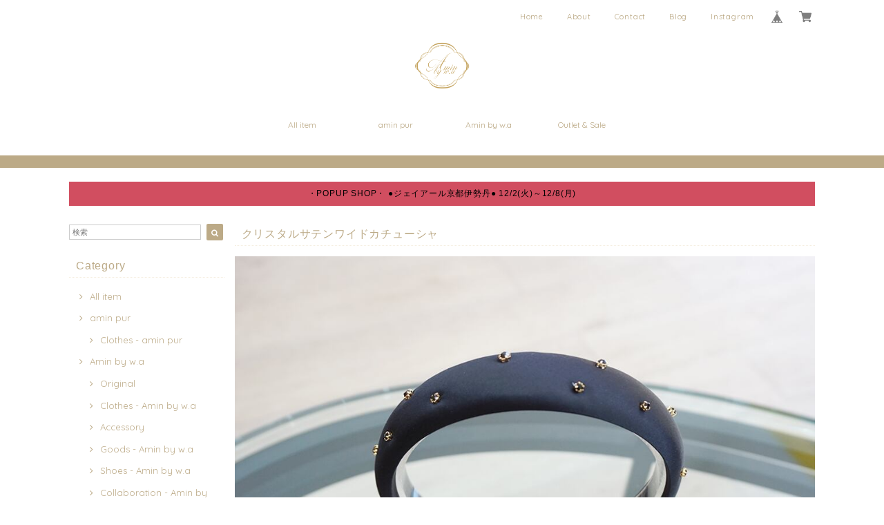

--- FILE ---
content_type: text/css
request_url: https://basefile.akamaized.net/byamin/5c63e2576efe2/plus.css
body_size: 738
content:
@charset "UTF-8";
/*-------------------------*/

#main-cat li a, .area a {font-family: Quicksand,-apple-system,BlinkMacSystemFont,"Helvetica Neue","ヒラギノ角ゴ ProN W3",Hiragino Kaku Gothic ProN,Arial,"メイリオ",Meiryo,sans-serif !important;}
h1 {font-family: 'Cormorant Infant', 'Lora', "游明朝", YuMincho, "ヒラギノ明朝 ProN W3", "Hiragino Mincho ProN", "HG明朝E", "ＭＳ Ｐ明朝", "ＭＳ 明朝", Verdana, serif !important;}
.paradis-title, .price {font-size: 90%; font-family: Quicksand,-apple-system,BlinkMacSystemFont,"Helvetica Neue","ヒラギノ角ゴ ProN W3",Hiragino Kaku Gothic ProN,Arial,"メイリオ",Meiryo,sans-serif !important;}
.divider {background-color: #ebe3d3;}

/* item-page */
#price-and-purchase .purchase-btn button {background: #bcaa87 !important;}
/* list-page */
.smallcat {border: 1px solid #ebe3d3; font-family: Quicksand,-apple-system,BlinkMacSystemFont,"Helvetica Neue","ヒラギノ角ゴ ProN W3",Hiragino Kaku Gothic ProN,Arial,"メイリオ",Meiryo,sans-serif !important;}
/* about-page */
#shopAbout #paradis-about h2 {font-family: 'Cormorant Infant', 'Lora', "游明朝", YuMincho, "ヒラギノ明朝 ProN W3", "Hiragino Mincho ProN", "HG明朝E", "ＭＳ Ｐ明朝", "ＭＳ 明朝", Verdana, serif !important; font-size: 180%; padding-top: 40px; padding-bottom: 10px;}

/* footer */
.maincontainer h2 {font-family: 'Cormorant Infant', 'Lora', "游明朝", YuMincho, "ヒラギノ明朝 ProN W3", "Hiragino Mincho ProN", "HG明朝E", "ＭＳ Ｐ明朝", "ＭＳ 明朝", Verdana, serif !important; font-size: 120%; padding-top: 10px; padding-bottom: 10px;}

/* 600px */
@media screen and (min-width:600px){
.top-blackline {border-bottom: #bcaa87 solid 18px; background: none; width: 100%;}
.paradis-title {padding-bottom:10px;}
.price {padding-bottom:15px;}
.area {margin-bottom: 20px;}
.first-slider {border-bottom: #bcaa87 solid 18px;}
/* item-page */
.preview__content {width: calc(10% - 4px);}
}/*600px END*/
@media screen and (max-width:600px){
.top-blackline {border-bottom: #bcaa87 solid 5px; background: none; width: 100%;}
.first-slider {border-bottom: #bcaa87 solid 3px;}
}/*max-600px END */
